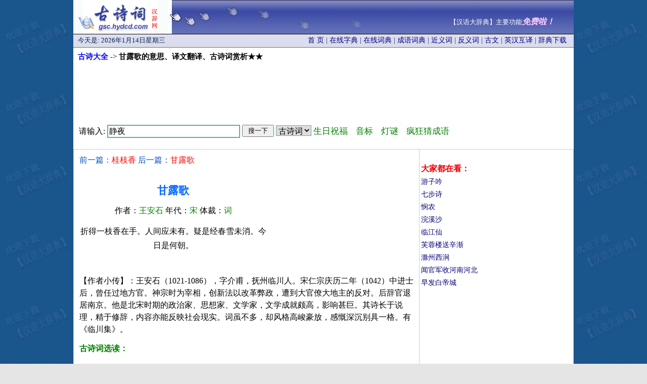

--- FILE ---
content_type: text/html
request_url: http://gsc.hydcd.com/htm4/gs072133.htm
body_size: 3816
content:
<!DOCTYPE html>
<html>
<head>
<title>甘露歌的意思_译文翻译_作者王安石_古诗词赏析</title>
<meta HTTP-EQUIV="Content-Type" CONTENT="text/html; charset=gb2312">
<link rel="canonical" href="http://gsc.hydcd.com/htm4/gs072133.htm" />
<link rel="stylesheet" type="text/css" href="../style.css" >
<script type="text/javascript" src="http://gsc.hydcd.com/js/11.js"></script>
</head>
<body leftmargin="2" topmargin="0" marginwidth="0" marginheight="0" bgcolor="#e5e5e5" background="../images/back.gif" >
<table width="990" border="0" align="center" cellpadding="0" cellspacing="0" id="__01"  bgcolor="#FFFFFF">
    <tr>
      <td colspan="3">
        <table width="990" border="0" cellpadding="0" cellspacing="0">
        <tr>
         <td width="187" height="67">
          <div style="height:67px; overflow:hidden">
           <a href="http://gsc.hydcd.com/"><img border="0" src="../images/index_01.gif" width="187" height="67" title="古诗大全 - 汉辞网"></a>
          </div>
         </td>
         <td width="803" height="67" background="../images/index_02.gif">
          <script>dy("top");</script>
         </td>
        </tr>
        </table>
     </td>
    </tr>
	<tr>
	   <td colspan="3">
		<table width="100%" height="27"  border="0" cellspacing="0">
              <tr>
               <td width="290" background="../images/index_03.gif">
                <script>dy("date");</script>
               </td>
               <td width="685" background="../images/index_03.gif">
               <div class="style6" align="right" style="margin-right:13px;">
                <a href="../" target="_blank">首 页</a> | 
                <a href="http://www.hydcd.com/zidian/" target="_blank">在线字典</a> | 
                <a href="http://www.hydcd.com/cidian/" target="_blank">在线词典</a> |
                <a href="http://www.hydcd.com/cy/" target="_blank">成语词典</a> | 
                <a href="http://www.hydcd.com/jyc/" target="_blank">近义词</a> | 
                <a href="http://www.hydcd.com/fyc/" target="_blank">反义词</a> | 
                <a href="http://www.hydcd.com/guwen/" target="_blank">古文</a> | 
                <a href="http://www.hydcd.com/tool/yinghanhuyi.htm" target="_blank">英汉互译</a> |
                <a href="http://www.hydcd.com/softdown.htm" target="_blank">辞典下载</a>
               </div>
               </td>
              </tr>
            </table>
	  </td>
	</tr>
	<tr bgcolor="#FFFFFF">
		<td colspan="3"><div align="center">
		  <table width="100%"  border="0" cellspacing="0" bordercolor="#CCCCCC">
            <tr>
              <td> <div align="left" style="margin-left: 8px; margin-top: 8px;margin-bottom: 3px">
				<b><span style="font-size: 11pt"> <a href="../"><font color="#0000FF">古诗大全</font></a></span></b><span style="font-size: 11pt"> -&gt;<b> 
				甘露歌的意思、译文翻译、古诗词赏析★★</b></span></div>
				<div align="center" style="margin-top: 10px;margin-bottom: 2px">
				<script>dy("960_90");</script>
				<script>so("gsc");</script>
             </div>
             </td>
            </tr>
		  </table>
		  <table width="100%"  border="1" cellspacing="1" bordercolor="#CCCCCC" style="border-collapse: collapse">
            <tr>
              <td valign="top"> <div align="left" style="margin-left: 10px; margin-top: 10px;margin-bottom: 10px">
               <font color="#0252C6" style="font-size: 12pt">前一篇：<a href="gs072132.htm"><font color="#FF0000">桂枝香</font></a> 后一篇：<a href="gs072134.htm"><font color="#FF0000">甘露歌</font></a></font><br><br>
               <div style="float:right;margin-right:2px;margin-top:-2px"><script>dy("300_250");</script></div>
               <p><div style="margin-right: 300px;">
               <h1 align="center"><font color="#0066FF"><span style="font-size: 16pt">甘露歌</span></font></h1>
               </div>
          <div>
			<p align="center" style="margin-right: 300px;"><font style="font-size: 12pt">
			作者：<font color="#008000">王安石</font>
			年代：<font color="#008000">宋</font>
			体裁：<font color="#008000">词</font>

			</font></div>
          <div >
			<p align="center" style="margin-right: 300px;line-height: 180%;font-size: 12pt">
折得一枝香在手。人间应未有。疑是经春雪未消。今日是何朝。<br>
<br>
			</span>
			</div>
  <p style="line-height: 150%" style="font-size: 11pt"><span >【作者小传】：王安石（1021-1086），字介甫，抚州临川人。宋仁宗庆历二年（1042）中进士后，曾任过地方官。神宗时为宰相，创新法以改革弊政，遭到大官僚大地主的反对。后辞官退居南京。他是北宋时期的政治家、思想家、文学家，文学成就颇高，影响甚巨。其诗长于说理，精于修辞，内容亦能反映社会现实。词虽不多，却风格高峻豪放，感慨深沉别具一格。有《临川集》。
</span><p>
  <font color="#008000"><b>古诗词选读：</b></font></p>
<table border='0' width='99%' cellpadding='5' cellspacing='0' id="table1" align=center >
<tr>
<td width=50%><li><a href="../htm1/gs004004.htm"><font color="#0000FF">长饥</font></a></li></td>
<td width=50%><li><a href="../htm4/gs075394.htm"><font color="#0000FF">送人游湘湖</font></a></li></td>
</tr>
<tr>
<td width=50%><li><a href="../htm1/gs004845.htm"><font color="#0000FF">嘲子聿</font></a></li></td>
<td width=50%><li><a href="../htm2/gs023509.htm"><font color="#0000FF">和范廉</font></a></li></td>
</tr>
<tr>
<td width=50%><li><a href="../htm5/gs087688.htm"><font color="#0000FF">赠赵神眼</font></a></li></td>
<td width=50%><li><a href="../htm4/gs075060.htm"><font color="#0000FF">河传</font></a></li></td>
</tr>

</table><br>
  <script>dy("580_90");</script><br><br>			
<p>
<span style="font-size: 11pt">详见《汉语大辞典》中华诗词（界面见下图），提供9万多首古诗词，可按标题、内容、条件等多种方法查询。</span></p>
<p>
				下载网址：<a href="http://www.hydcd.com/softdown.htm"><u>http://www.hydcd.com/softdown.htm</u></a></p>
				<p> 
&nbsp;<a href="http://www.hydcd.com/softdown.htm" target="_blank" ><img border=0 src="../images/诗词.gif" alt="古诗大全"></a><br>　<p>
				<span style="font-size: 11pt"><script>dy("tongji");</script>
      			</span>
				<font style="font-size: 11pt">更多内容请查看【<a href="http://gsc.hydcd.com/" target="_blank">汉语大辞典</a>】。
				关于查询上一句、下一句是什么，如有疑问，请与我们联系。谢谢！</font>
				</div></td>
              <td width="302" rowspan="10" valign="top" class="style2">
               <br><script>dy("300_250r1");</script>
               <div align="left" style="margin-left: 2px;margin-top: 8px;line-height: 180%">
                <font color="#EE0000" style="font-size: 12pt"><b>大家都在看：</b></font><br>
                  <a href="http://gsc.hydcd.com/htm5/gs088994.htm" target="_blank">游子吟</a><br>
                  <a href="http://gsc.hydcd.com/htm5/gs081643.htm" target="_blank">七步诗</a><br>
                  <a href="http://gsc.hydcd.com/htm3/gs050602.htm" target="_blank">悯农</a><br>
                  <a href="http://gsc.hydcd.com/htm1/gs013121.htm" target="_blank">浣溪沙</a><br>
                  <a href="http://gsc.hydcd.com/htm2/gs036305.htm" target="_blank">临江仙</a><br>
                  <a href="http://gsc.hydcd.com/htm2/gs030815.htm" target="_blank">芙蓉楼送辛渐</a><br>
                  <a href="http://gsc.hydcd.com/htm2/gs020248.htm" target="_blank">滁州西涧</a><br>
                  <a href="http://gsc.hydcd.com/htm5/gs081650.htm" target="_blank">闻官军收河南河北</a><br>
                  <a href="http://gsc.hydcd.com/htm1/gs006904.htm" target="_blank">早发白帝城</a><br>
                </div>
                <script>dy("300_250r2");</script><br>
                <script>dy("300_250r3");</script><br>
               </td>
            </tr>
          </table>
          </div>
          <div align="left" style="margin-left: 7px;line-height: 150%">
          <script>dy("bottom");</script>
          <script>dy("bottom2");</script>
          </div></td>
	</tr>
	<tr>
	  <td colspan="3"><table width="100%" height="55"  border="0" cellspacing="0">
        <tr>
     <td height="55" align="center" background="../images/index_23.gif">
         <span class="style1"><font color="#FFFFFF">Copyright(C)2005 汉辞软件工作室&amp;张新主 版权所有 电话：15821631100 Email:QQ邮箱 QQ:7117780<br>
         软件著作权登记号：2005SR02359 备案号：沪ICP备09016276号</font></span>
    </td>
        </tr>
      </table></td>
  </tr>
	<tr>
		<td><img src="../images/分隔符.gif" width="187" height="1" alt=""></td>
		<td><img src="../images/分隔符.gif" width="627" height="1" alt=""></td>
		<td><img src="../images/分隔符.gif" width="176" height="1" alt=""></td>
	</tr>
</table>
<script>dy("120_270");</script>
<script>dy("pup");</script>
</body>
</html>


--- FILE ---
content_type: text/html; charset=utf-8
request_url: https://www.google.com/recaptcha/api2/aframe
body_size: 270
content:
<!DOCTYPE HTML><html><head><meta http-equiv="content-type" content="text/html; charset=UTF-8"></head><body><script nonce="wCR7YhxZ9jODTUZHURxsDw">/** Anti-fraud and anti-abuse applications only. See google.com/recaptcha */ try{var clients={'sodar':'https://pagead2.googlesyndication.com/pagead/sodar?'};window.addEventListener("message",function(a){try{if(a.source===window.parent){var b=JSON.parse(a.data);var c=clients[b['id']];if(c){var d=document.createElement('img');d.src=c+b['params']+'&rc='+(localStorage.getItem("rc::a")?sessionStorage.getItem("rc::b"):"");window.document.body.appendChild(d);sessionStorage.setItem("rc::e",parseInt(sessionStorage.getItem("rc::e")||0)+1);localStorage.setItem("rc::h",'1768431065567');}}}catch(b){}});window.parent.postMessage("_grecaptcha_ready", "*");}catch(b){}</script></body></html>